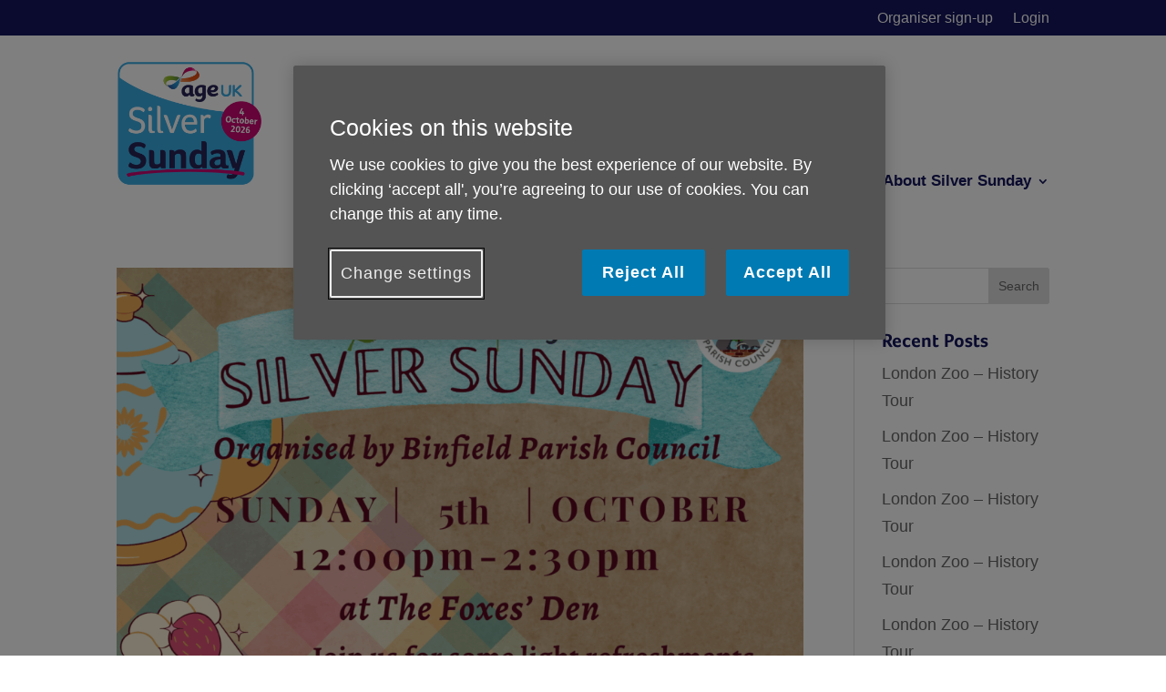

--- FILE ---
content_type: text/css; charset=UTF-8
request_url: https://silversunday.org.uk/wp-content/et-cache/156/et-core-unified-cpt-156.min.css?ver=1764918609
body_size: -289
content:
.et-db #et-boc .et-l .et_pb_section_0_tb_footer.et_pb_section{background-color:#f1f2f4!important}.et-db #et-boc .et-l .et_pb_image_0_tb_footer{max-width:250px;text-align:left;margin-left:0}.et-db #et-boc .et-l .et_pb_menu_0_tb_footer.et_pb_menu ul li a{text-decoration:underline}.et-db #et-boc .et-l .et_pb_menu_0_tb_footer.et_pb_menu ul li.current-menu-item a{color:#15175c!important}.et-db #et-boc .et-l .et_pb_menu_0_tb_footer.et_pb_menu .nav li ul,.et-db #et-boc .et-l .et_pb_menu_0_tb_footer.et_pb_menu .et_mobile_menu,.et-db #et-boc .et-l .et_pb_menu_0_tb_footer.et_pb_menu .et_mobile_menu ul{background-color:#ffffff!important}.et-db #et-boc .et-l .et_pb_menu_0_tb_footer .et_pb_menu_inner_container>.et_pb_menu__logo-wrap,.et-db #et-boc .et-l .et_pb_menu_0_tb_footer .et_pb_menu__logo-slot{width:auto;max-width:100%}.et-db #et-boc .et-l .et_pb_menu_0_tb_footer .et_pb_menu_inner_container>.et_pb_menu__logo-wrap .et_pb_menu__logo img,.et-db #et-boc .et-l .et_pb_menu_0_tb_footer .et_pb_menu__logo-slot .et_pb_menu__logo-wrap img{height:auto;max-height:none}.et-db #et-boc .et-l .et_pb_menu_0_tb_footer .mobile_nav .mobile_menu_bar:before,.et-db #et-boc .et-l .et_pb_menu_0_tb_footer .et_pb_menu__icon.et_pb_menu__search-button,.et-db #et-boc .et-l .et_pb_menu_0_tb_footer .et_pb_menu__icon.et_pb_menu__close-search-button,.et-db #et-boc .et-l .et_pb_menu_0_tb_footer .et_pb_menu__icon.et_pb_menu__cart-button{color:#15175c}.et-db #et-boc .et-l .et_pb_text_0_tb_footer.et_pb_text{color:#565455!important}.et-db #et-boc .et-l .et_pb_text_0_tb_footer{line-height:1.4em;font-weight:300;font-size:14px;line-height:1.4em}@media only screen and (max-width:980px){.et-db #et-boc .et-l .et_pb_image_0_tb_footer .et_pb_image_wrap img{width:auto}}@media only screen and (max-width:767px){.et-db #et-boc .et-l .et_pb_image_0_tb_footer .et_pb_image_wrap img{width:auto}}